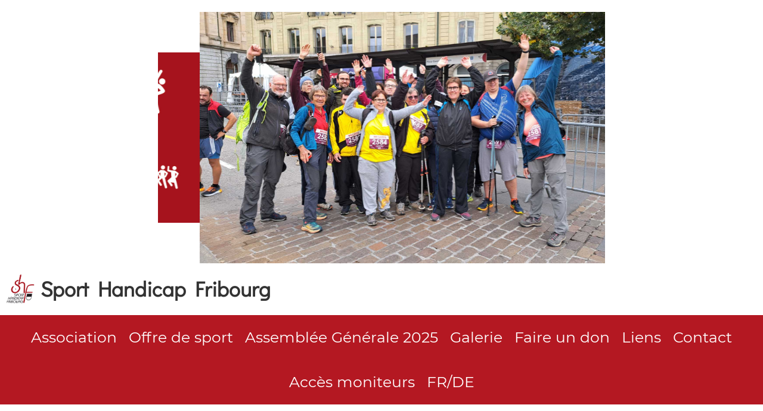

--- FILE ---
content_type: text/html;charset=UTF-8
request_url: https://sh-fr.ch/
body_size: 7776
content:
<!DOCTYPE html>
<html lang="fr">
<head>
<base href="/clubdesk/w_sh-fr/"/>

<meta name="google-site-verification" content="ATgYpCOGEBjGjHP_Q22an6fE5AyLoZdzYwH1BHgCz6c" />


    <meta http-equiv="content-type" content="text/html; charset=UTF-8">
    <meta name="viewport" content="width=device-width, initial-scale=1">

    <title>Accueil - Sport Handicap Fribourg</title>
    <link rel="icon" type="image/svg+xml" href="v_4.5.13//admin/clubdesk-favicon.svg">
<link rel="stylesheet" type="text/css" media="all" href="v_4.5.13/shared/css/normalize.css"/>
<link rel="stylesheet" type="text/css" media="all" href="v_4.5.13/shared/css/layout.css"/>
<link rel="stylesheet" type="text/css" media="all" href="v_4.5.13/shared/css/tinyMceContent.css"/>
<link rel="stylesheet" type="text/css" media="all" href="v_4.5.13/webpage/css/admin.css"/>
<link rel="stylesheet" type="text/css" media="all" href="/clubdesk/webpage/fontawesome_6_1_1/css/all.min.css"/>
<link rel="stylesheet" type="text/css" media="all" href="/clubdesk/webpage/lightbox/featherlight-1.7.13.min.css"/>
<link rel="stylesheet" type="text/css" media="all" href="/clubdesk/webpage/aos/aos-2.3.2.css"/>
<link rel="stylesheet" type="text/css" media="all" href="/clubdesk/webpage/owl/css/owl.carousel-2.3.4.min.css"/>
<link rel="stylesheet" type="text/css" media="all" href="/clubdesk/webpage/owl/css/owl.theme.default-2.3.4.min.css"/>
<link rel="stylesheet" type="text/css" media="all" href="/clubdesk/webpage/owl/css/animate-1.0.css"/>
<link rel="stylesheet" type="text/css" media="all" href="v_4.5.13/content.css?v=1743934528131"/>
<link rel="stylesheet" type="text/css" media="all" href="v_4.5.13/shared/css/altcha-cd.css"/>
<script type="text/javascript" src="v_4.5.13/webpage/jquery_3_6_0/jquery-3.6.0.min.js"></script><script async defer src="v_4.5.13/shared/scripts/altcha_2_0_1/altcha.i18n.js" type="module"></script>
    <link rel="stylesheet" href="/clubdesk/webpage/cookieconsent/cookieconsent-3.1.1.min.css">
<link rel="stylesheet" href="genwwwfiles/page.css?v=1743934528131">

<link rel="stylesheet" href="wwwfiles/custom.css?v=1689236605614" />

<link rel="sitemap" type="application/xml" title="Sitemap" href="/clubdesk/wwwfiles/sitemap.xml" />

<meta name="robots" content="index,follow" />


</head>
<body class="cd-sidebar-empty">

<span class='cd-backgroundPane cd-backgroundPosition_COVER' style='display: block; position: absolute; overflow: hidden;top: 0px;left: 0px;bottom: 0px;right: 0px;filter: blur(0px);background-color: #ffffff;'>
</span>

<header class="header-wrapper">
    <div class="cd-header "><div id='section_1000406' class='cd-section' debug-label='1000406' style=''>
<span class='cd-backgroundPane' style='display: block; position: absolute; overflow: hidden;top: 0px;left: 0px;bottom: 0px;right: 0px;'>
</span>
<div class='cd-section-content'><div class="cd-row">

    <div class="cd-col m12">
        <div data-block-type="26" class="cd-block"
     debug-label="ImageCarousel:1000833"
     id="block_1000833" 
     style="" >

    <div class="cd-block-content" id="block_1000833_content"
         style="">
        <div class="cd-carousel-container cd-carousel-nav-hover cd-carousel-dots-hover"
         onmouseenter="carouselPause1000833();" onmouseleave="carouselPlay1000833();" 
>
    <div tabindex="0" class="cd-carousel-nav" style="left: 0;" onclick="carouselPrev1000833();" onkeyup="if(event.key === 'Enter') { event.preventDefault(); this.click(); }"><i class="cd-carousel-arrow fas fa-angle-left"></i></div>
    <div tabindex="0" class="cd-carousel-nav" style="right: 0;" onclick="carouselNext1000833();" onkeyup="if(event.key === 'Enter') { event.preventDefault(); this.click(); }"><i class="cd-carousel-arrow fas fa-angle-right"></i></div>

    <div class="cd-carousel-dots-1000833 cd-carousel-dots">
        <i class="cd-carousel-dot fas fa-circle" onclick="carouselGoTo1000833(0);"></i>
        <i class="cd-carousel-dot fas fa-circle" onclick="carouselGoTo1000833(1);"></i>
        <i class="cd-carousel-dot fas fa-circle" onclick="carouselGoTo1000833(2);"></i>
        <i class="cd-carousel-dot fas fa-circle" onclick="carouselGoTo1000833(3);"></i>
        <i class="cd-carousel-dot fas fa-circle" onclick="carouselGoTo1000833(4);"></i>
        <i class="cd-carousel-dot fas fa-circle" onclick="carouselGoTo1000833(5);"></i>
        <i class="cd-carousel-dot fas fa-circle" onclick="carouselGoTo1000833(6);"></i>
        <i class="cd-carousel-dot fas fa-circle" onclick="carouselGoTo1000833(7);"></i>
        <i class="cd-carousel-dot fas fa-circle" onclick="carouselGoTo1000833(8);"></i>
        </div>

    <div class="cd-carousel-dots-1000833 cd-carousel-dots-mobile">
        <i class="cd-carousel-dot fas fa-circle" onclick="carouselGoTo1000833(0);"></i>
        <i class="cd-carousel-dot fas fa-circle" onclick="carouselGoTo1000833(1);"></i>
        <i class="cd-carousel-dot fas fa-circle" onclick="carouselGoTo1000833(2);"></i>
        <i class="cd-carousel-dot fas fa-circle" onclick="carouselGoTo1000833(3);"></i>
        <i class="cd-carousel-dot fas fa-circle" onclick="carouselGoTo1000833(4);"></i>
        <i class="cd-carousel-dot fas fa-circle" onclick="carouselGoTo1000833(5);"></i>
        <i class="cd-carousel-dot fas fa-circle" onclick="carouselGoTo1000833(6);"></i>
        <i class="cd-carousel-dot fas fa-circle" onclick="carouselGoTo1000833(7);"></i>
        <i class="cd-carousel-dot fas fa-circle" onclick="carouselGoTo1000833(8);"></i>
        </div>
    <div id="cd-image-carousel-1000833" class="owl-carousel owl-theme">
        <div class="cd-carousel-item">
            <div class="cd-image-wrapper-16_9"><div class="cd-image-content "><a href="fileservlet?type=image&amp;id=1000354&amp;s=djEttxyC_AWukfGnZflZ5i89C_MUAURtlWeXppZ2EjVV_Bk=&amp;imageFormat=_2048x2048" data-featherlight="image"><img alt="" class="owl-lazy cd-image-contain" data-src="fileservlet?type=image&amp;id=1000354&amp;s=djEttxyC_AWukfGnZflZ5i89C_MUAURtlWeXppZ2EjVV_Bk=&amp;imageFormat=_2048x2048"/></a></div></div></div>
        <div class="cd-carousel-item">
            <div class="cd-image-wrapper-16_9"><div class="cd-image-content "><a href="fileservlet?type=image&amp;id=1000809&amp;s=djEtIiVRlDxwoCAEFeOVRfY_eQ178DetiO-u-j8tCexCh7I=&amp;imageFormat=_2048x2048" data-featherlight="image"><img alt="" class="owl-lazy cd-image-contain" data-src="fileservlet?type=image&amp;id=1000809&amp;s=djEtIiVRlDxwoCAEFeOVRfY_eQ178DetiO-u-j8tCexCh7I=&amp;imageFormat=_2048x2048"/></a></div></div></div>
        <div class="cd-carousel-item">
            <div class="cd-image-wrapper-16_9"><div class="cd-image-content "><a href="fileservlet?type=image&amp;id=1000707&amp;s=djEtHW0foNURuZS1mRvlxBkKX_j1LfBh1lEWSAJ_owqwS6A=&amp;imageFormat=_2048x2048" data-featherlight="image"><img alt="" class="owl-lazy cd-image-contain" data-src="fileservlet?type=image&amp;id=1000707&amp;s=djEtHW0foNURuZS1mRvlxBkKX_j1LfBh1lEWSAJ_owqwS6A=&amp;imageFormat=_2048x2048"/></a></div></div></div>
        <div class="cd-carousel-item">
            <div class="cd-image-wrapper-16_9"><div class="cd-image-content "><a href="fileservlet?type=image&amp;id=1000345&amp;s=djEtW8WXwjeWHmWDg43USCPvqQSTMvxhsuxlS6LLuhXqjSc=&amp;imageFormat=_2048x2048" data-featherlight="image"><img alt="" class="owl-lazy cd-image-contain" data-src="fileservlet?type=image&amp;id=1000345&amp;s=djEtW8WXwjeWHmWDg43USCPvqQSTMvxhsuxlS6LLuhXqjSc=&amp;imageFormat=_2048x2048"/></a></div></div></div>
        <div class="cd-carousel-item">
            <div class="cd-image-wrapper-16_9"><div class="cd-image-content "><a href="fileservlet?type=image&amp;id=1000355&amp;s=djEtM_LXgEVeEMaWT-u-jUvD20VK1BWnhvmjgfaBznGi2-Y=&amp;imageFormat=_2048x2048" data-featherlight="image"><img alt="" class="owl-lazy cd-image-contain" data-src="fileservlet?type=image&amp;id=1000355&amp;s=djEtM_LXgEVeEMaWT-u-jUvD20VK1BWnhvmjgfaBznGi2-Y=&amp;imageFormat=_2048x2048"/></a></div></div></div>
        <div class="cd-carousel-item">
            <div class="cd-image-wrapper-16_9"><div class="cd-image-content "><a href="fileservlet?type=image&amp;id=1000722&amp;s=djEtEZB2Dnz2yraD164cQ7YxOBHHlNIjfulG13Pyz1oxoLY=&amp;imageFormat=_2048x2048" data-featherlight="image"><img alt="" class="owl-lazy cd-image-contain" data-src="fileservlet?type=image&amp;id=1000722&amp;s=djEtEZB2Dnz2yraD164cQ7YxOBHHlNIjfulG13Pyz1oxoLY=&amp;imageFormat=_2048x2048"/></a></div></div></div>
        <div class="cd-carousel-item">
            <div class="cd-image-wrapper-16_9"><div class="cd-image-content "><a href="fileservlet?type=image&amp;id=1000626&amp;s=djEtdgZqEqkRlqJkrx1rMi0NY3kyi4x3GNjLEO4lOQBZcrs=&amp;imageFormat=_2048x2048" data-featherlight="image"><img alt="" class="owl-lazy cd-image-contain" data-src="fileservlet?type=image&amp;id=1000626&amp;s=djEtdgZqEqkRlqJkrx1rMi0NY3kyi4x3GNjLEO4lOQBZcrs=&amp;imageFormat=_2048x2048"/></a></div></div></div>
        <div class="cd-carousel-item">
            <div class="cd-image-wrapper-16_9"><div class="cd-image-content "><a href="fileservlet?type=image&amp;id=1000628&amp;s=djEtOPGauGYaA1aJvMpaallEhssDZHbRiOVWjJGzyLRSKU8=&amp;imageFormat=_2048x2048" data-featherlight="image"><img alt="" class="owl-lazy cd-image-contain" data-src="fileservlet?type=image&amp;id=1000628&amp;s=djEtOPGauGYaA1aJvMpaallEhssDZHbRiOVWjJGzyLRSKU8=&amp;imageFormat=_2048x2048"/></a></div></div></div>
        <div class="cd-carousel-item">
            <div class="cd-image-wrapper-16_9"><div class="cd-image-content "><a href="fileservlet?type=image&amp;id=1000629&amp;s=djEt93xWGLlUZVQlrD6t7qXjK1Ghe1wMNEmoWxJhBn80u3A=&amp;imageFormat=_2048x2048" data-featherlight="image"><img alt="" class="owl-lazy cd-image-contain" data-src="fileservlet?type=image&amp;id=1000629&amp;s=djEt93xWGLlUZVQlrD6t7qXjK1Ghe1wMNEmoWxJhBn80u3A=&amp;imageFormat=_2048x2048"/></a></div></div></div>
        </div>
</div>

<script type="text/javascript">
    function carouselGoTo1000833(index) {
        $('#cd-image-carousel-1000833').trigger('to.owl.carousel', [index]);
    }
    function carouselPrev1000833() {
        $('#cd-image-carousel-1000833').trigger('prev.owl.carousel');
    }
    function carouselNext1000833() {
        $('#cd-image-carousel-1000833').trigger('next.owl.carousel');
    }
    function carouselPause1000833() {
        $('#cd-image-carousel-1000833').trigger('stop.owl.autoplay');
    }
    function carouselPlay1000833() {
        $('#cd-image-carousel-1000833').trigger('play.owl.autoplay', [3000]);
    }
    function updateDots1000833(index) {
        $('.cd-carousel-dots-1000833 .cd-carousel-dot').removeClass('active');
        $('.cd-carousel-dots-1000833 .cd-carousel-dot:nth-child('+(index+1)+')').addClass('active');
    }

    $(document).ready(function () {
        var owl = $('#cd-image-carousel-1000833');
        owl.owlCarousel({
             smartSpeed: 1000, 
            loop: true,
            lazyLoad: true,
            lazyLoadEager: 1,
            
            autoplay: true,
            autoplayTimeout:3000,
            
            nav: false,
            dots: true,   
            responsive: {
                0: {
                    items: 1
                },
                601: {
                    items: 1
                }
            }
        });
        owl.on('changed.owl.carousel', function(event) {
            updateDots1000833(event.page.index);
        });
        updateDots1000833(0);
        carouselGoTo1000833(0);
    });
</script>

</div>
    </div>
</div>
    </div>

</div>
</div>
</div>
</header>

<nav class="cd-navigation-bar-container" id="cd-navigation-element">
    <a href="javascript:void(0);" onclick="if (!window.location.hash) { window.location.href='/#cd-page-content'; const target = document.getElementById('cd-page-content'); let nav = document.getElementById('cd-navigation-element'); const y = target.getBoundingClientRect().top + window.scrollY - nav.offsetHeight; window.scrollTo({ top: y, behavior: 'auto' }); } else { window.location.href=window.location.href; }"onkeyup="if(event.key === 'Enter') { event.preventDefault(); this.click(); }" class="cd-skip-link" tabindex="0">Vers le contenu principal</a>

    <div class="navigation-bar">
        <div class="cd-navigation-bar-content">
            <div class="cd-club-logo-and-name">
<a class="cd-club-logo-link" href="/"><img class="cd-club-logo" src="fileservlet?type&#61;image&amp;id&#61;1000038&amp;s&#61;djEtUWTz5njznUzcOLBIxEzhCXcXOKEXBSR3RhA8loX0HRg&#61;&amp;imageFormat&#61;_512x512" alt="Logo du site web"></a>
<a class="cd-club-name" href="/">Sport Handicap Fribourg</a>
</div>

            <span class="cd-filler"></span>
            <div class="cd-login-link-desktop">
    <a class="cd-link-login" href="/?action=login"></a>
</div>
        </div>
    </div>

    <div class="menu-bar cd-hide-small">
        <div class="menu-bar-content">
        <nav class="cd-menubar cd-menu">
    <div class="cd-menu-level-1">
        <ul>
                <li>
                    <a href="/association"  data-id="_0" data-parent-id="" class="cd-menu-item  ">
                        Association
                    </a>
                </li>
                <li>
                    <a href="/offre"  data-id="_1" data-parent-id="" class="cd-menu-item  ">
                        Offre de sport
                    </a>
                </li>
                <li>
                    <a href="/assemblee_generale_1_avril_2022"  data-id="_2" data-parent-id="" class="cd-menu-item  ">
                        Assemblée Générale 2025
                    </a>
                </li>
                <li>
                    <a href="/galerie"  data-id="_3" data-parent-id="" class="cd-menu-item  ">
                        Galerie
                    </a>
                </li>
                <li>
                    <a href="/faireundon"  data-id="_4" data-parent-id="" class="cd-menu-item  ">
                        Faire un don
                    </a>
                </li>
                <li>
                    <a href="/liens"  data-id="_5" data-parent-id="" class="cd-menu-item  ">
                        Liens
                    </a>
                </li>
                <li>
                    <a href="/contact"  data-id="_6" data-parent-id="" class="cd-menu-item  ">
                        Contact
                    </a>
                </li>
                <li>
                    <a href="/acces_moniteurs"  data-id="_7" data-parent-id="" class="cd-menu-item  ">
                        Accès moniteurs 
                    </a>
                </li>
                <li>
                    <a href="https://sh-fr.clubdesk.com/sh-fr2/accueil"  data-id="_8" data-parent-id="" class="cd-menu-item  ">
                        FR/DE
                    </a>
                </li>
        </ul>
    </div>


</nav>
        </div>
    </div>

    <div class="menu-bar-fixed cd-hide-small">
        <div class="menu-bar-content scroll-offset-desktop" id="cd-navigation-element">
        <nav class="cd-menubar cd-menu">
    <div class="cd-menu-level-1">
        <ul>
                <li>
                    <a href="/association"  data-id="_0" data-parent-id="" class="cd-menu-item  ">
                        Association
                    </a>
                </li>
                <li>
                    <a href="/offre"  data-id="_1" data-parent-id="" class="cd-menu-item  ">
                        Offre de sport
                    </a>
                </li>
                <li>
                    <a href="/assemblee_generale_1_avril_2022"  data-id="_2" data-parent-id="" class="cd-menu-item  ">
                        Assemblée Générale 2025
                    </a>
                </li>
                <li>
                    <a href="/galerie"  data-id="_3" data-parent-id="" class="cd-menu-item  ">
                        Galerie
                    </a>
                </li>
                <li>
                    <a href="/faireundon"  data-id="_4" data-parent-id="" class="cd-menu-item  ">
                        Faire un don
                    </a>
                </li>
                <li>
                    <a href="/liens"  data-id="_5" data-parent-id="" class="cd-menu-item  ">
                        Liens
                    </a>
                </li>
                <li>
                    <a href="/contact"  data-id="_6" data-parent-id="" class="cd-menu-item  ">
                        Contact
                    </a>
                </li>
                <li>
                    <a href="/acces_moniteurs"  data-id="_7" data-parent-id="" class="cd-menu-item  ">
                        Accès moniteurs 
                    </a>
                </li>
                <li>
                    <a href="https://sh-fr.clubdesk.com/sh-fr2/accueil"  data-id="_8" data-parent-id="" class="cd-menu-item  ">
                        FR/DE
                    </a>
                </li>
        </ul>
    </div>


</nav>
        </div>
    </div>

    <div class="mobile-menu-bar cd-hide-large">
        <div class="cd-mobile-menu-bar-content scroll-offset-mobile">
    <div class="mobile-menu">
        
<div tabindex="0" class="cd-mobile-menu-button" onclick="toggleMobileMenu(event)"
     onkeyup="if(event.key === 'Enter') { event.preventDefault(); this.click(event); }">
    <div class="menu-label">Menu</div>
    <div class="nav-icon">
        <span></span>
        <span></span>
        <span></span>
    </div>
    
</div>
    </div>

    <div class="filler"></div>

</div>


    </div>

    <div class="mobile-menu-bar-fixed cd-hide-large scroll-offset-mobile">
        <div class="cd-mobile-menu-bar-content scroll-offset-mobile">
    <div class="mobile-menu">
        
<div tabindex="0" class="cd-mobile-menu-button" onclick="toggleMobileMenu(event)"
     onkeyup="if(event.key === 'Enter') { event.preventDefault(); this.click(event); }">
    <div class="menu-label">Menu</div>
    <div class="nav-icon">
        <span></span>
        <span></span>
        <span></span>
    </div>
    
</div>
    </div>

    <div class="filler"></div>

</div>


        <div class="cd-mobile-menu cd-menu">
    <div class="cd-mobile-menu-background"></div>
    <div class="cd-mobile-menu-level-1">
        <ul>
            <li>
                <a href="/association"  data-id="_0" data-parent-id="" class="cd-menu-item   cd-menu-expand">
                    Association
                        <i class="fas fa-chevron-down cd-menu-expander"></i>
                </a>
                    <div class="cd-mobile-menu-level-2">
                        <ul>
                            <li>
                                <a href="/association"  class="cd-menu-item ">
                                    Association
                                </a>
                            </li>
                            <li>
                                <a href="/association/comite"  data-id="_0_0" data-parent-id="_0" class="cd-menu-item   ">
                                    Comité
                                </a>
                                <div class="cd-mobile-menu-level-3">
                                    <ul>
                                        <li>
                                            <a href="/association/comite"  class="cd-menu-item ">
                                                Comité
                                            </a>
                                        </li>
                                    </ul>
                                </div>
                            </li>
                        </ul>
                    </div>
            </li>
            <li>
                <a href="/offre"  data-id="_1" data-parent-id="" class="cd-menu-item   cd-menu-expand">
                    Offre de sport
                        <i class="fas fa-chevron-down cd-menu-expander"></i>
                </a>
                    <div class="cd-mobile-menu-level-2">
                        <ul>
                            <li>
                                <a href="/offre"  class="cd-menu-item ">
                                    Offre de sport
                                </a>
                            </li>
                            <li>
                                <a href="/offre/groupes_sportifs"  data-id="_1_0" data-parent-id="_1" class="cd-menu-item   ">
                                    Groupes Sportifs
                                </a>
                                <div class="cd-mobile-menu-level-3">
                                    <ul>
                                        <li>
                                            <a href="/offre/groupes_sportifs"  class="cd-menu-item ">
                                                Groupes Sportifs
                                            </a>
                                        </li>
                                    </ul>
                                </div>
                            </li>
                            <li>
                                <a href="/offre/rando"  data-id="_1_1" data-parent-id="_1" class="cd-menu-item   ">
                                    Rando
                                </a>
                                <div class="cd-mobile-menu-level-3">
                                    <ul>
                                        <li>
                                            <a href="/offre/rando"  class="cd-menu-item ">
                                                Rando
                                            </a>
                                        </li>
                                    </ul>
                                </div>
                            </li>
                            <li>
                                <a href="/offre/mur_de_grimpe"  data-id="_1_2" data-parent-id="_1" class="cd-menu-item   ">
                                    Mur de grimpe
                                </a>
                                <div class="cd-mobile-menu-level-3">
                                    <ul>
                                        <li>
                                            <a href="/offre/mur_de_grimpe"  class="cd-menu-item ">
                                                Mur de grimpe
                                            </a>
                                        </li>
                                    </ul>
                                </div>
                            </li>
                        </ul>
                    </div>
            </li>
            <li>
                <a href="/assemblee_generale_1_avril_2022"  data-id="_2" data-parent-id="" class="cd-menu-item   ">
                    Assemblée Générale 2025
                </a>
            </li>
            <li>
                <a href="/galerie"  data-id="_3" data-parent-id="" class="cd-menu-item   cd-menu-expand">
                    Galerie
                        <i class="fas fa-chevron-down cd-menu-expander"></i>
                </a>
                    <div class="cd-mobile-menu-level-2">
                        <ul>
                            <li>
                                <a href="/galerie"  class="cd-menu-item ">
                                    Galerie
                                </a>
                            </li>
                            <li>
                                <a href="/galerie/photos"  data-id="_3_0" data-parent-id="_3" class="cd-menu-item   ">
                                    Photos
                                </a>
                                <div class="cd-mobile-menu-level-3">
                                    <ul>
                                        <li>
                                            <a href="/galerie/photos"  class="cd-menu-item ">
                                                Photos
                                            </a>
                                        </li>
                                    </ul>
                                </div>
                            </li>
                            <li>
                                <a href="/galerie/videos"  data-id="_3_1" data-parent-id="_3" class="cd-menu-item   ">
                                    Vidéos
                                </a>
                                <div class="cd-mobile-menu-level-3">
                                    <ul>
                                        <li>
                                            <a href="/galerie/videos"  class="cd-menu-item ">
                                                Vidéos
                                            </a>
                                        </li>
                                    </ul>
                                </div>
                            </li>
                        </ul>
                    </div>
            </li>
            <li>
                <a href="/faireundon"  data-id="_4" data-parent-id="" class="cd-menu-item   cd-menu-expand">
                    Faire un don
                        <i class="fas fa-chevron-down cd-menu-expander"></i>
                </a>
                    <div class="cd-mobile-menu-level-2">
                        <ul>
                            <li>
                                <a href="/faireundon"  class="cd-menu-item ">
                                    Faire un don
                                </a>
                            </li>
                            <li>
                                <a href="/faireundon/action_nettoyage"  data-id="_4_0" data-parent-id="_4" class="cd-menu-item   ">
                                    Action nettoyage !
                                </a>
                                <div class="cd-mobile-menu-level-3">
                                    <ul>
                                        <li>
                                            <a href="/faireundon/action_nettoyage"  class="cd-menu-item ">
                                                Action nettoyage !
                                            </a>
                                        </li>
                                    </ul>
                                </div>
                            </li>
                        </ul>
                    </div>
            </li>
            <li>
                <a href="/liens"  data-id="_5" data-parent-id="" class="cd-menu-item   ">
                    Liens
                </a>
            </li>
            <li>
                <a href="/contact"  data-id="_6" data-parent-id="" class="cd-menu-item   ">
                    Contact
                </a>
            </li>
            <li>
                <a href="/acces_moniteurs"  data-id="_7" data-parent-id="" class="cd-menu-item   ">
                    Accès moniteurs 
                </a>
            </li>
            <li>
                <a href="https://sh-fr.clubdesk.com/sh-fr2/accueil"  data-id="_8" data-parent-id="" class="cd-menu-item   ">
                    FR/DE
                </a>
            </li>
        </ul>
    </div>
</div>
    </div>
</nav>

<div class="main cd-light">

        <div tabindex="0" class="cd-totop-button" onclick="topFunction()"
         onkeyup="if(event.key === 'Enter') { topFunction(); }">
        <i class="fas fa-chevron-up"></i>
    </div>




<main class="content-wrapper" tabindex="-1" id="cd-page-content" >
<div class="cd-content  cd-light"><span class='cd-backgroundPane cd-backgroundPosition_COVER' style='display: block; position: absolute; overflow: hidden;top: 0px;left: 0px;bottom: 0px;right: 0px;filter: blur(0px);background-color: #ffffff;'>
</span>
<div aria-labelledby="block_1000258_title" id='section_1000108' class='cd-section cd-light' debug-label='1000108' style=''>
<span class='cd-backgroundPane' style='display: block; position: absolute; overflow: hidden;top: 0px;left: 0px;bottom: 0px;right: 0px;background-color: rgba(255,255,255,1);'>
</span>
<div class='cd-section-content'><div class="cd-row">

    <div class="cd-col m12">
        <div data-block-type="19" class="cd-block"
     debug-label="SpaceBlock:1000257"
     id="block_1000257" 
     style="" >

    <div class="cd-block-content" id="block_1000257_content"
         style="">
        <div class="cd-space" style="height: 15px; margin: 0; padding: 0; border: 0;">
</div>
</div>
    </div>
</div>
    </div>

<div class="cd-row">

    <div class="cd-col m12">
        <div data-block-type="24" class="cd-block cd-block-center"
     debug-label="TitleBlock:1000258"
     id="block_1000258" 
     style="" >

    <div class="cd-block-content" id="block_1000258_content"
         style="">
        <h1 id="block_1000258_title">Bienvenue !</h1></div>
    </div>
<div data-block-type="0" class="cd-block"
     debug-label="TextBlock:1000259"
     id="block_1000259" 
     style="" >

    <div class="cd-block-content" id="block_1000259_content"
         style="">
        <p class=""><img style="float: left;" src="fileservlet?inline=true&amp;type=image&amp;id=1000056&amp;s=djEt1IxFaVwGevQI7PW7rI-oHDvHHpTStyzz12mnrs0StZ4=" alt="" width="172" height="178"></p>
<p class="" style="padding-left: 30px; text-align: right;">Notre club sportif a &eacute;t&eacute; fond&eacute; en 1959 et propose la plus grande offre sportive pour personnes handicap&eacute;es du canton de Fribourg. Notre but est d'offrir des activit&eacute;s sportives qui r&eacute;pondent aux besoins et aux possibilit&eacute;s de nos membres dans leurs temps libres et en comp&eacute;tition.</p>
<h2 style="padding-left: 30px; text-align: center;"><strong><a href="fileservlet?id=1000115&amp;s=djEtlxiuCJ6kC8Y4yWljBsCS51tP9gzXbEt_Fzu6-2q40Ww=" target="_blank" rel="noopener">Notre charte</a></strong></h2>
<p class="" style="padding-left: 30px; text-align: center;"><strong>Membre de PluSport Suisse </strong></p>
<p class="" style="text-align: center; padding-left: 270px;"><strong><img style="float: left;" src="fileservlet?inline=true&amp;type=image&amp;id=1000183&amp;s=djEtDsrA0mvXlajAM48UOgiyMFp2Nhk34e_mx_W2E55MH18=" alt="" width="149" height="49"></strong></p>
<p class="" style="padding-left: 30px; text-align: center;">&nbsp;</p>
<p class="" style="padding-left: 30px; text-align: center;">&nbsp;</p>
<p class="" style="padding-left: 60px;">&nbsp;</p></div>
    </div>
</div>
    </div>

<div class="cd-row">

    <div class="cd-col m12">
        <div data-block-type="24" class="cd-block cd-block-center cd-light"
     debug-label="TitleBlock:1000263"
     id="block_1000263" 
     style="" >

    <div class="cd-block-content" id="block_1000263_content"
         style="">
        <h1 id="block_1000263_title">News</h1>
<p>&nbsp;</p></div>
    <span class='cd-backgroundPane' style='display: block; position: absolute; overflow: hidden;top: 0px;left: 0px;bottom: 0px;right: 0px;background-color: rgba(255,255,255,0.8);'>
</span>
</div>
</div>
    </div>

<div class="cd-row">

    <div class="cd-col m12">
        <div data-block-type="0" class="cd-block"
     debug-label="TextBlock:1001059"
     id="block_1001059" 
     style="" >

    <div class="cd-block-content" id="block_1001059_content"
         style="">
        <p style="text-align: left;"><span style="font-size: 160%;"><strong><span class=""><a href="fileservlet?type=file&amp;id=1008641&amp;s=djEtLNHs0e6-G0ZRy3eAkxyO7HQfgA1-2MiwpfQwdHtYBko=" target="_blank" rel="noopener">Programme sportif 2025-2026</a> - quelques changements, mais toujours autant de plaisir &agrave; ta disposition !</span></strong></span></p>
<p style="text-align: left;"><a href="fileservlet?type=file&amp;id=1008641&amp;s=djEtLNHs0e6-G0ZRy3eAkxyO7HQfgA1-2MiwpfQwdHtYBko=" target="_blank" rel="noopener"><img src="fileservlet?type=image&amp;id=1000843&amp;s=djEtroKqmGPdrAvTXn_OkmkhDTTbBHHFC81TqfCWjEp-gHI=" alt="" width="100%"></a></p>
<p style="text-align: center;">&nbsp;</p>
<p style="text-align: center;"><span style="font-size: 160%;"><strong><span class="">Inscriptions &agrave; nos &eacute;v&eacute;nements sportifs</span></strong></span></p>
<p><strong><span style="font-size: 140%;"><a href="https://www.sh-fr.ch/offre/inscription/inscriptions_charmey?#formblock-1001055" target="_blank" rel="noopener">Inscription pour la sortie aux bains de Charmey</a> - 17 janvier 2026 - participe pour te d&eacute;tendre et passer un bon moment ensemble !</span></strong></p></div>
    </div>
</div>
    </div>

<div class="cd-row">

    <div class="cd-col m12">
        <div data-block-type="1" class="cd-block"
     debug-label="NewsItemList-List:1000264"
     id="block_1000264" 
     style="" >

    <div class="cd-block-content" id="block_1000264_content"
         style="">
        <div class="cd-newslist-tile-h cd-tile-h">
    <span class="cd-back-anchor" id="newslistblock-1000264"></span>
    <div class="cd-tile-container">
        <div tabindex="0" class="cd-tile-h-box cd-tile-width-1" >
            <span class="cd-back-anchor"
                  id="newslistblock-1000264-newsitem-1000042"></span>
            <div class="cd-tile-h-main-area" >
                <div class="cd-tile-h-main-heading">
                    SHF à nouveau à Morat Fribourg !</div>
                <div class="cd-tile-h-main-subheading">
                    <time>07.10.2025</time>
                    </div>
            </div>


            <div class="cd-tile-h-detail-area">
                <div class="cd-tile-h-image-col cd-tile-h-image-col-right" style="min-width:200px;">
                    <div class="cd-image-wrapper-3_2">
                        <div class="cd-image-content ">
                            <img class="cd-zoom cd-image-cover" alt="" src="fileservlet?type=image&amp;id=1000845&amp;s=djEtrU35nubsXUGBthU87yrR05ah3ArSJ1JfPkO9EsI1UNY=&amp;imageFormat=_2048x2048"/>
                        </div>
                    </div>
                </div>
                <div class="cd-tile-h-detail-value">
                    La tradition est reprise : notre association participe pour la deuxième année consécutive à Morat-Fribourg, dans la catégorie marche, pour le plus grand plaisir de nos participants et participantes !</div>
            </div>
            </div>
        <div tabindex="0" class="cd-tile-h-box cd-tile-width-1" onclick="window.location.href='/?b=1000264&c=ND1000040&s=djEtddmMV2z0kr1CxcQNikJxD90GOuejJZIQq72BS8dy6bw='" style="cursor:pointer;"onkeyup="if(event.key === 'Enter') { event.preventDefault(); this.click(); }">
            <span class="cd-back-anchor"
                  id="newslistblock-1000264-newsitem-1000040"></span>
            <div class="cd-tile-h-main-area" >
                <div class="cd-tile-h-main-heading">
                    Nouvelle coprésidence au Sport Handicap Fribourg - Neues Co-Präsidium bei Sport Handicap Fribourg: </div>
                <div class="cd-tile-h-main-subheading">
                    <time>23.03.2025</time>
                    </div>
            </div>


            <div class="cd-tile-h-detail-area">
                <div class="cd-tile-h-image-col cd-tile-h-image-col-right" style="min-width:200px;">
                    <div class="cd-image-wrapper-3_2">
                        <div class="cd-image-content ">
                            <img class="cd-zoom cd-image-cover" alt="" src="fileservlet?type=image&amp;id=1000826&amp;s=djEtZFZ-v9JoLyaW7UZb6omAjgXOjlXB_odXb4NyTZC8BBU=&amp;imageFormat=_2048x2048"/>
                        </div>
                    </div>
                </div>
                <div class="cd-tile-h-detail-value">
                    Viktor Vujovic et Benjamin Fahy succèdent à Hans Zurkinden
Viktor Vujovic und Benjamin Fahy treten die Nachfolge von Hans Zurkinden an</div>
            </div>
            </div>
        <div tabindex="0" class="cd-tile-h-box cd-tile-width-1" onclick="window.location.href='/?b=1000264&c=ND1000039&s=djEtukrtiHuqQXgePfkRj1LZgtBn87Iwv7xHRfgL74k2bkE='" style="cursor:pointer;"onkeyup="if(event.key === 'Enter') { event.preventDefault(); this.click(); }">
            <span class="cd-back-anchor"
                  id="newslistblock-1000264-newsitem-1000039"></span>
            <div class="cd-tile-h-main-area" >
                <div class="cd-tile-h-main-heading">
                    Basket adapté: début de saison pour les Bolze-Stars</div>
                <div class="cd-tile-h-main-subheading">
                    <time>29.01.2025</time>
                    </div>
            </div>


            <div class="cd-tile-h-detail-area">
                <div class="cd-tile-h-image-col cd-tile-h-image-col-right" style="min-width:200px;">
                    <div class="cd-image-wrapper-3_2">
                        <div class="cd-image-content ">
                            <img class="cd-zoom cd-image-cover" alt="" src="fileservlet?type=image&amp;id=1000824&amp;s=djEtFCVUI7PRRf0L_PReWwxh6N4spbgoYabnhDUrWH5m4Xw=&amp;imageFormat=_2048x2048"/>
                        </div>
                    </div>
                </div>
                <div class="cd-tile-h-detail-value">
                    Notre équipe se prépare pour les championnats suisses ! Consultez cette article et vidéo de Fr-app à propos de notre équipe de basket !</div>
            </div>
            </div>
        <div tabindex="0" class="cd-tile-h-box cd-tile-width-1" onclick="window.location.href='/?b=1000264&c=ND1000036&s=djEtzCJY13AmIigBuxnnb2n99wJQKApVxWsKEIO1-yxZ5_g='" style="cursor:pointer;"onkeyup="if(event.key === 'Enter') { event.preventDefault(); this.click(); }">
            <span class="cd-back-anchor"
                  id="newslistblock-1000264-newsitem-1000036"></span>
            <div class="cd-tile-h-main-area" >
                <div class="cd-tile-h-main-heading">
                    Newsletter 2 2024</div>
                <div class="cd-tile-h-main-subheading">
                    <time>23.12.2024</time>
                    </div>
            </div>


            <div class="cd-tile-h-detail-area">
                <div class="cd-tile-h-image-col cd-tile-h-image-col-right" style="min-width:200px;">
                    <div class="cd-image-wrapper-3_2">
                        <div class="cd-image-content ">
                            <img class="cd-zoom cd-image-cover" alt="" src="fileservlet?type=image&amp;id=1000821&amp;s=djEtUUym5i97CY2NGsVv0NSWXCfYDq0HxFPJeWfBCmX3wZw=&amp;imageFormat=_2048x2048"/>
                        </div>
                    </div>
                </div>
                <div class="cd-tile-h-detail-value">
                    Nos dernières informations pour bien débuter 2025 et vous souhaitez de belles fêtes !</div>
            </div>
            </div>
        <div tabindex="0" class="cd-tile-h-box cd-tile-width-1" onclick="window.location.href='/?b=1000264&c=ND1000035&s=djEt3-0Oug7s-O-PNO24tB0ekZIdMds4sFFScVHQXB5b_oQ='" style="cursor:pointer;"onkeyup="if(event.key === 'Enter') { event.preventDefault(); this.click(); }">
            <span class="cd-back-anchor"
                  id="newslistblock-1000264-newsitem-1000035"></span>
            <div class="cd-tile-h-main-area" >
                <div class="cd-tile-h-main-heading">
                    Les dates de randonnée 2025 sont disponibles !</div>
                <div class="cd-tile-h-main-subheading">
                    <time>13.12.2024</time>
                    </div>
            </div>


            <div class="cd-tile-h-detail-area">
                <div class="cd-tile-h-image-col cd-tile-h-image-col-right" style="min-width:200px;">
                    <div class="cd-image-wrapper-3_2">
                        <div class="cd-image-content ">
                            <img class="cd-zoom cd-image-cover" alt="" src="fileservlet?type=image&amp;id=1000820&amp;s=djEtCmcVf7DYTBLV2zX9jJnk1Bvv6A2UVqc1DvL9KS39HMw=&amp;imageFormat=_2048x2048"/>
                        </div>
                    </div>
                </div>
                <div class="cd-tile-h-detail-value">
                    Toutes les dates pour 2025 sont disponibles ici.</div>
            </div>
            </div>
        </div>

    <p class="cd-detailPageNavigation">
        <a class="cd-button cd-button-tertiary"
           href="/?b=1000264&c=NL&s=djEtpwQYgXpXPM6ZS0aywDzW_mlwOCbXrBV_-9aQYJiKpDw=">Autres entrées</a>
    </p>
    </div></div>
    </div>
</div>
    </div>

<div class="cd-row">

    <div class="cd-col m12">
        <div data-block-type="24" class="cd-block"
     debug-label="TitleBlock:1001051"
     id="block_1001051" 
     style="" >

    <div class="cd-block-content" id="block_1001051_content"
         style="">
        <h2 id="block_1001051_title">Et toi, quand est-ce que tu t'engages ?</h2>
<p>Vid&eacute;o de pr&eacute;sentation de l'organisation fa&icirc;ti&egrave;re suisse du sport handicap, PluSport.</p></div>
    </div>
</div>
    </div>

<div class="cd-row">

    <div class="cd-col m12">
        <div data-block-type="17" class="cd-block"
     debug-label="Video:1001050"
     id="block_1001050" 
     style="" >

    <div class="cd-block-content" id="block_1001050_content"
         style="">
        <div class="cd-video-wrapper"><iframe class="cd-video-iframe" src="https://www.youtube.com/embed/4IKJMHAbLW0" allowfullscreen></iframe></div></div>
    </div>
</div>
    </div>

</div>
</div>
<div id='section_1000109' class='cd-section cd-light cd-min-height-set' debug-label='1000109' style='min-height: 200px;'>
<span class='cd-backgroundPane cd-backgroundPosition_COVER cd-backgroundParallax' style='display: block; position: absolute; overflow: hidden;top: 0px;left: 0px;bottom: 0px;right: 0px;filter: blur(0px);background-image: url(fileservlet?type=image&amp;id=1000174&amp;s=djEtyErSnt0vdJUwjuNcj1cvqwceurqx7qSo-38VGorBN1U=);background-color: #ffffff;'>
</span>
<div class='cd-section-content'></div>
</div>
<div id='section_1000110' class='cd-section cd-light' debug-label='1000110' style=''>
<span class='cd-backgroundPane' style='display: block; position: absolute; overflow: hidden;top: 0px;left: 0px;bottom: 0px;right: 0px;background-color: rgba(255,255,255,1);'>
</span>
<div class='cd-section-content'></div>
</div>
<div id='section_1000458' class='cd-section' debug-label='1000458' style=''>
<span class='cd-backgroundPane' style='display: block; position: absolute; overflow: hidden;top: 0px;left: 0px;bottom: 0px;right: 0px;'>
</span>
<div class='cd-section-content'></div>
</div>
</div>
</main>

<footer>
    <div class="cd-footer "><div id='section_1000107' class='cd-section cd-dark' debug-label='1000107' style=''>
<span class='cd-backgroundPane' style='display: block; position: absolute; overflow: hidden;top: 0px;left: 0px;bottom: 0px;right: 0px;background-color: #333333;'>
</span>
<div class='cd-section-content'><div class="cd-row">

    <div class="cd-col m4">
        <div data-block-type="23" class="cd-block cd-block-mobile-center"
     debug-label="SocialMedia:1000254"
     id="block_1000254" 
     style="" >

    <div class="cd-block-content" id="block_1000254_content"
         style="">
        <div style='display: inline-block'>
    <a class='cd-social-media-icon' href="https://www.youtube.com/ClubDeskSoftware" target="_blank" aria-label="Besuche uns auf YouTube"><i class="fab fa-youtube-square"></i></a></div></div>
    </div>
</div>
    <div class="cd-col m4">
        <div data-block-type="0" class="cd-block cd-block-center"
     debug-label="TextBlock:1000255"
     id="block_1000255" 
     style="" >

    <div class="cd-block-content" id="block_1000255_content"
         style="">
        <p>&copy; Sport Handicap Fribourg <br><span style="font-size: 80%;"><a href="https://www.clubdesk.ch" target="_blank">Créé avec le logiciel ClubDesk</a></span></p></div>
    </div>
</div>
    <div class="cd-col m4">
        <div data-block-type="0" class="cd-block cd-block-right cd-block-mobile-center"
     debug-label="TextBlock:1000256"
     id="block_1000256" 
     style="" >

    <div class="cd-block-content" id="block_1000256_content"
         style="">
        <p><a href="/impressum">Impressum</a><br><a href="fileservlet?id=1007344&amp;s=djEtre7BLNZmyOrvbKRODfLuCcH0JJ48ZxkJ0QlD-6vu_2Y=" target="_blank" rel="noopener">Protection des donn&eacute;es</a></p></div>
    </div>
</div>
    </div>

</div>
</div>
</div>
</footer>
</div>
<script type="text/javascript" src="webpage/lightbox/featherlight-1.7.13.min.js"></script>
<script type="text/javascript" src="webpage/aos/aos-2.3.2.js"></script>
<script type="text/javascript" src="webpage/aos/aos-init-2.3.2.js"></script>
<script type="text/javascript" src="webpage/lightbox/featherlight-1.7.13.min.js"></script>
<script type="text/javascript" src="webpage/owl/owl.carousel-2.3.4-cd.js"></script>
<script type="text/javascript" src="webpage/fixes/ofi.js"></script>
<script type="text/javascript" src="webpage/fixes/captions.js"></script>
<script type="text/javascript">
objectFitImages('.cd-image-content img');
adjustCaptionContainer();
</script>
<script>  window.addEventListener('load', (event) => {
    let altchaWidgets = document.querySelectorAll('altcha-widget');
    if (!altchaWidgets || altchaWidgets.length == 0) {
      return;
    }
    for (var i = 0; i < altchaWidgets.length; i++) {
      let altchaWidget = altchaWidgets[i];
      let anchor = document.querySelector(altchaWidget.floatinganchor);
      anchor.addEventListener('mouseenter', function() { if (altchaWidget.getState() === 'verifying') { altchaWidget.removeAttribute('hidden'); } });
      anchor.addEventListener('mouseleave', function() { altchaWidget.setAttribute('hidden', 'true'); });
      altchaWidget.addEventListener('statechange', (ev) => {
        if (ev.detail.state === 'error') {
          altchaWidget.removeAttribute('hidden');
        }
      });
    }
  });
</script>

<script src="/clubdesk/webpage/cookieconsent/cookieconsent-3.1.1.min.js" type="text/javascript"></script>
<script src="genwwwfiles/page.js?v=1743934528131" type="text/javascript"></script>


</body>
</html>

--- FILE ---
content_type: text/css;charset=UTF-8
request_url: https://sh-fr.ch/clubdesk/w_sh-fr/wwwfiles/custom.css?v=1689236605614
body_size: 93
content:
/* Ici, vous pouvez insérer vos propres définitions CSS si nécessaire. */